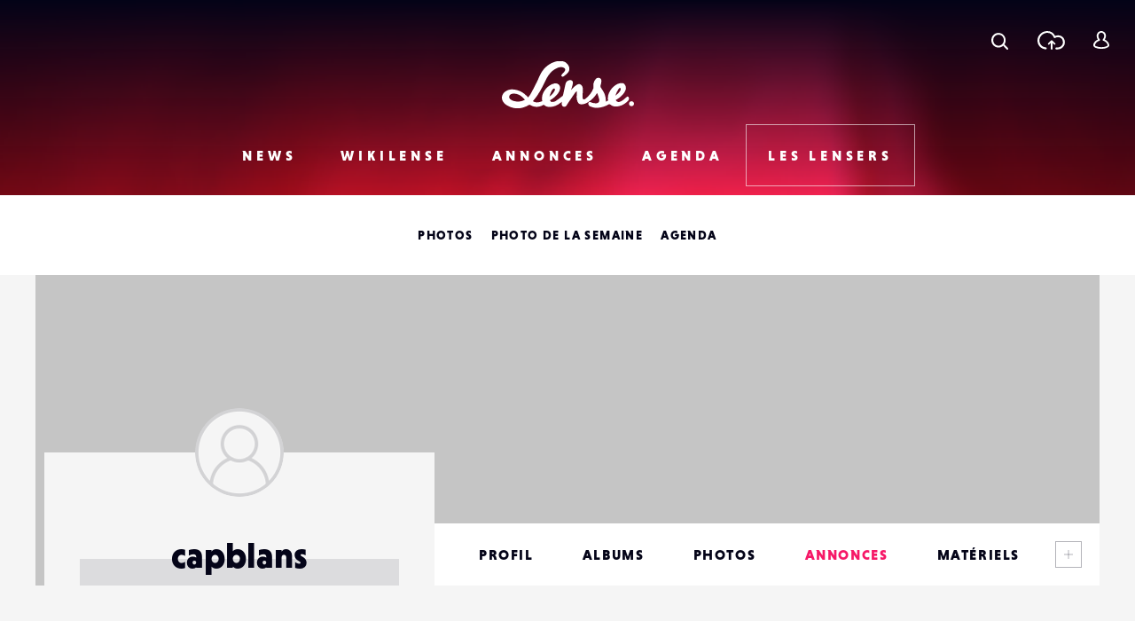

--- FILE ---
content_type: text/html; charset=utf-8
request_url: https://www.google.com/recaptcha/api2/anchor?ar=1&k=6LehnQsUAAAAABNYyfLzUnaZTlkVTuZKBmGM04B1&co=aHR0cHM6Ly93d3cubGVuc2UuZnI6NDQz&hl=en&type=image&v=PoyoqOPhxBO7pBk68S4YbpHZ&theme=light&size=normal&anchor-ms=20000&execute-ms=30000&cb=xhhhcfs7ltu5
body_size: 49450
content:
<!DOCTYPE HTML><html dir="ltr" lang="en"><head><meta http-equiv="Content-Type" content="text/html; charset=UTF-8">
<meta http-equiv="X-UA-Compatible" content="IE=edge">
<title>reCAPTCHA</title>
<style type="text/css">
/* cyrillic-ext */
@font-face {
  font-family: 'Roboto';
  font-style: normal;
  font-weight: 400;
  font-stretch: 100%;
  src: url(//fonts.gstatic.com/s/roboto/v48/KFO7CnqEu92Fr1ME7kSn66aGLdTylUAMa3GUBHMdazTgWw.woff2) format('woff2');
  unicode-range: U+0460-052F, U+1C80-1C8A, U+20B4, U+2DE0-2DFF, U+A640-A69F, U+FE2E-FE2F;
}
/* cyrillic */
@font-face {
  font-family: 'Roboto';
  font-style: normal;
  font-weight: 400;
  font-stretch: 100%;
  src: url(//fonts.gstatic.com/s/roboto/v48/KFO7CnqEu92Fr1ME7kSn66aGLdTylUAMa3iUBHMdazTgWw.woff2) format('woff2');
  unicode-range: U+0301, U+0400-045F, U+0490-0491, U+04B0-04B1, U+2116;
}
/* greek-ext */
@font-face {
  font-family: 'Roboto';
  font-style: normal;
  font-weight: 400;
  font-stretch: 100%;
  src: url(//fonts.gstatic.com/s/roboto/v48/KFO7CnqEu92Fr1ME7kSn66aGLdTylUAMa3CUBHMdazTgWw.woff2) format('woff2');
  unicode-range: U+1F00-1FFF;
}
/* greek */
@font-face {
  font-family: 'Roboto';
  font-style: normal;
  font-weight: 400;
  font-stretch: 100%;
  src: url(//fonts.gstatic.com/s/roboto/v48/KFO7CnqEu92Fr1ME7kSn66aGLdTylUAMa3-UBHMdazTgWw.woff2) format('woff2');
  unicode-range: U+0370-0377, U+037A-037F, U+0384-038A, U+038C, U+038E-03A1, U+03A3-03FF;
}
/* math */
@font-face {
  font-family: 'Roboto';
  font-style: normal;
  font-weight: 400;
  font-stretch: 100%;
  src: url(//fonts.gstatic.com/s/roboto/v48/KFO7CnqEu92Fr1ME7kSn66aGLdTylUAMawCUBHMdazTgWw.woff2) format('woff2');
  unicode-range: U+0302-0303, U+0305, U+0307-0308, U+0310, U+0312, U+0315, U+031A, U+0326-0327, U+032C, U+032F-0330, U+0332-0333, U+0338, U+033A, U+0346, U+034D, U+0391-03A1, U+03A3-03A9, U+03B1-03C9, U+03D1, U+03D5-03D6, U+03F0-03F1, U+03F4-03F5, U+2016-2017, U+2034-2038, U+203C, U+2040, U+2043, U+2047, U+2050, U+2057, U+205F, U+2070-2071, U+2074-208E, U+2090-209C, U+20D0-20DC, U+20E1, U+20E5-20EF, U+2100-2112, U+2114-2115, U+2117-2121, U+2123-214F, U+2190, U+2192, U+2194-21AE, U+21B0-21E5, U+21F1-21F2, U+21F4-2211, U+2213-2214, U+2216-22FF, U+2308-230B, U+2310, U+2319, U+231C-2321, U+2336-237A, U+237C, U+2395, U+239B-23B7, U+23D0, U+23DC-23E1, U+2474-2475, U+25AF, U+25B3, U+25B7, U+25BD, U+25C1, U+25CA, U+25CC, U+25FB, U+266D-266F, U+27C0-27FF, U+2900-2AFF, U+2B0E-2B11, U+2B30-2B4C, U+2BFE, U+3030, U+FF5B, U+FF5D, U+1D400-1D7FF, U+1EE00-1EEFF;
}
/* symbols */
@font-face {
  font-family: 'Roboto';
  font-style: normal;
  font-weight: 400;
  font-stretch: 100%;
  src: url(//fonts.gstatic.com/s/roboto/v48/KFO7CnqEu92Fr1ME7kSn66aGLdTylUAMaxKUBHMdazTgWw.woff2) format('woff2');
  unicode-range: U+0001-000C, U+000E-001F, U+007F-009F, U+20DD-20E0, U+20E2-20E4, U+2150-218F, U+2190, U+2192, U+2194-2199, U+21AF, U+21E6-21F0, U+21F3, U+2218-2219, U+2299, U+22C4-22C6, U+2300-243F, U+2440-244A, U+2460-24FF, U+25A0-27BF, U+2800-28FF, U+2921-2922, U+2981, U+29BF, U+29EB, U+2B00-2BFF, U+4DC0-4DFF, U+FFF9-FFFB, U+10140-1018E, U+10190-1019C, U+101A0, U+101D0-101FD, U+102E0-102FB, U+10E60-10E7E, U+1D2C0-1D2D3, U+1D2E0-1D37F, U+1F000-1F0FF, U+1F100-1F1AD, U+1F1E6-1F1FF, U+1F30D-1F30F, U+1F315, U+1F31C, U+1F31E, U+1F320-1F32C, U+1F336, U+1F378, U+1F37D, U+1F382, U+1F393-1F39F, U+1F3A7-1F3A8, U+1F3AC-1F3AF, U+1F3C2, U+1F3C4-1F3C6, U+1F3CA-1F3CE, U+1F3D4-1F3E0, U+1F3ED, U+1F3F1-1F3F3, U+1F3F5-1F3F7, U+1F408, U+1F415, U+1F41F, U+1F426, U+1F43F, U+1F441-1F442, U+1F444, U+1F446-1F449, U+1F44C-1F44E, U+1F453, U+1F46A, U+1F47D, U+1F4A3, U+1F4B0, U+1F4B3, U+1F4B9, U+1F4BB, U+1F4BF, U+1F4C8-1F4CB, U+1F4D6, U+1F4DA, U+1F4DF, U+1F4E3-1F4E6, U+1F4EA-1F4ED, U+1F4F7, U+1F4F9-1F4FB, U+1F4FD-1F4FE, U+1F503, U+1F507-1F50B, U+1F50D, U+1F512-1F513, U+1F53E-1F54A, U+1F54F-1F5FA, U+1F610, U+1F650-1F67F, U+1F687, U+1F68D, U+1F691, U+1F694, U+1F698, U+1F6AD, U+1F6B2, U+1F6B9-1F6BA, U+1F6BC, U+1F6C6-1F6CF, U+1F6D3-1F6D7, U+1F6E0-1F6EA, U+1F6F0-1F6F3, U+1F6F7-1F6FC, U+1F700-1F7FF, U+1F800-1F80B, U+1F810-1F847, U+1F850-1F859, U+1F860-1F887, U+1F890-1F8AD, U+1F8B0-1F8BB, U+1F8C0-1F8C1, U+1F900-1F90B, U+1F93B, U+1F946, U+1F984, U+1F996, U+1F9E9, U+1FA00-1FA6F, U+1FA70-1FA7C, U+1FA80-1FA89, U+1FA8F-1FAC6, U+1FACE-1FADC, U+1FADF-1FAE9, U+1FAF0-1FAF8, U+1FB00-1FBFF;
}
/* vietnamese */
@font-face {
  font-family: 'Roboto';
  font-style: normal;
  font-weight: 400;
  font-stretch: 100%;
  src: url(//fonts.gstatic.com/s/roboto/v48/KFO7CnqEu92Fr1ME7kSn66aGLdTylUAMa3OUBHMdazTgWw.woff2) format('woff2');
  unicode-range: U+0102-0103, U+0110-0111, U+0128-0129, U+0168-0169, U+01A0-01A1, U+01AF-01B0, U+0300-0301, U+0303-0304, U+0308-0309, U+0323, U+0329, U+1EA0-1EF9, U+20AB;
}
/* latin-ext */
@font-face {
  font-family: 'Roboto';
  font-style: normal;
  font-weight: 400;
  font-stretch: 100%;
  src: url(//fonts.gstatic.com/s/roboto/v48/KFO7CnqEu92Fr1ME7kSn66aGLdTylUAMa3KUBHMdazTgWw.woff2) format('woff2');
  unicode-range: U+0100-02BA, U+02BD-02C5, U+02C7-02CC, U+02CE-02D7, U+02DD-02FF, U+0304, U+0308, U+0329, U+1D00-1DBF, U+1E00-1E9F, U+1EF2-1EFF, U+2020, U+20A0-20AB, U+20AD-20C0, U+2113, U+2C60-2C7F, U+A720-A7FF;
}
/* latin */
@font-face {
  font-family: 'Roboto';
  font-style: normal;
  font-weight: 400;
  font-stretch: 100%;
  src: url(//fonts.gstatic.com/s/roboto/v48/KFO7CnqEu92Fr1ME7kSn66aGLdTylUAMa3yUBHMdazQ.woff2) format('woff2');
  unicode-range: U+0000-00FF, U+0131, U+0152-0153, U+02BB-02BC, U+02C6, U+02DA, U+02DC, U+0304, U+0308, U+0329, U+2000-206F, U+20AC, U+2122, U+2191, U+2193, U+2212, U+2215, U+FEFF, U+FFFD;
}
/* cyrillic-ext */
@font-face {
  font-family: 'Roboto';
  font-style: normal;
  font-weight: 500;
  font-stretch: 100%;
  src: url(//fonts.gstatic.com/s/roboto/v48/KFO7CnqEu92Fr1ME7kSn66aGLdTylUAMa3GUBHMdazTgWw.woff2) format('woff2');
  unicode-range: U+0460-052F, U+1C80-1C8A, U+20B4, U+2DE0-2DFF, U+A640-A69F, U+FE2E-FE2F;
}
/* cyrillic */
@font-face {
  font-family: 'Roboto';
  font-style: normal;
  font-weight: 500;
  font-stretch: 100%;
  src: url(//fonts.gstatic.com/s/roboto/v48/KFO7CnqEu92Fr1ME7kSn66aGLdTylUAMa3iUBHMdazTgWw.woff2) format('woff2');
  unicode-range: U+0301, U+0400-045F, U+0490-0491, U+04B0-04B1, U+2116;
}
/* greek-ext */
@font-face {
  font-family: 'Roboto';
  font-style: normal;
  font-weight: 500;
  font-stretch: 100%;
  src: url(//fonts.gstatic.com/s/roboto/v48/KFO7CnqEu92Fr1ME7kSn66aGLdTylUAMa3CUBHMdazTgWw.woff2) format('woff2');
  unicode-range: U+1F00-1FFF;
}
/* greek */
@font-face {
  font-family: 'Roboto';
  font-style: normal;
  font-weight: 500;
  font-stretch: 100%;
  src: url(//fonts.gstatic.com/s/roboto/v48/KFO7CnqEu92Fr1ME7kSn66aGLdTylUAMa3-UBHMdazTgWw.woff2) format('woff2');
  unicode-range: U+0370-0377, U+037A-037F, U+0384-038A, U+038C, U+038E-03A1, U+03A3-03FF;
}
/* math */
@font-face {
  font-family: 'Roboto';
  font-style: normal;
  font-weight: 500;
  font-stretch: 100%;
  src: url(//fonts.gstatic.com/s/roboto/v48/KFO7CnqEu92Fr1ME7kSn66aGLdTylUAMawCUBHMdazTgWw.woff2) format('woff2');
  unicode-range: U+0302-0303, U+0305, U+0307-0308, U+0310, U+0312, U+0315, U+031A, U+0326-0327, U+032C, U+032F-0330, U+0332-0333, U+0338, U+033A, U+0346, U+034D, U+0391-03A1, U+03A3-03A9, U+03B1-03C9, U+03D1, U+03D5-03D6, U+03F0-03F1, U+03F4-03F5, U+2016-2017, U+2034-2038, U+203C, U+2040, U+2043, U+2047, U+2050, U+2057, U+205F, U+2070-2071, U+2074-208E, U+2090-209C, U+20D0-20DC, U+20E1, U+20E5-20EF, U+2100-2112, U+2114-2115, U+2117-2121, U+2123-214F, U+2190, U+2192, U+2194-21AE, U+21B0-21E5, U+21F1-21F2, U+21F4-2211, U+2213-2214, U+2216-22FF, U+2308-230B, U+2310, U+2319, U+231C-2321, U+2336-237A, U+237C, U+2395, U+239B-23B7, U+23D0, U+23DC-23E1, U+2474-2475, U+25AF, U+25B3, U+25B7, U+25BD, U+25C1, U+25CA, U+25CC, U+25FB, U+266D-266F, U+27C0-27FF, U+2900-2AFF, U+2B0E-2B11, U+2B30-2B4C, U+2BFE, U+3030, U+FF5B, U+FF5D, U+1D400-1D7FF, U+1EE00-1EEFF;
}
/* symbols */
@font-face {
  font-family: 'Roboto';
  font-style: normal;
  font-weight: 500;
  font-stretch: 100%;
  src: url(//fonts.gstatic.com/s/roboto/v48/KFO7CnqEu92Fr1ME7kSn66aGLdTylUAMaxKUBHMdazTgWw.woff2) format('woff2');
  unicode-range: U+0001-000C, U+000E-001F, U+007F-009F, U+20DD-20E0, U+20E2-20E4, U+2150-218F, U+2190, U+2192, U+2194-2199, U+21AF, U+21E6-21F0, U+21F3, U+2218-2219, U+2299, U+22C4-22C6, U+2300-243F, U+2440-244A, U+2460-24FF, U+25A0-27BF, U+2800-28FF, U+2921-2922, U+2981, U+29BF, U+29EB, U+2B00-2BFF, U+4DC0-4DFF, U+FFF9-FFFB, U+10140-1018E, U+10190-1019C, U+101A0, U+101D0-101FD, U+102E0-102FB, U+10E60-10E7E, U+1D2C0-1D2D3, U+1D2E0-1D37F, U+1F000-1F0FF, U+1F100-1F1AD, U+1F1E6-1F1FF, U+1F30D-1F30F, U+1F315, U+1F31C, U+1F31E, U+1F320-1F32C, U+1F336, U+1F378, U+1F37D, U+1F382, U+1F393-1F39F, U+1F3A7-1F3A8, U+1F3AC-1F3AF, U+1F3C2, U+1F3C4-1F3C6, U+1F3CA-1F3CE, U+1F3D4-1F3E0, U+1F3ED, U+1F3F1-1F3F3, U+1F3F5-1F3F7, U+1F408, U+1F415, U+1F41F, U+1F426, U+1F43F, U+1F441-1F442, U+1F444, U+1F446-1F449, U+1F44C-1F44E, U+1F453, U+1F46A, U+1F47D, U+1F4A3, U+1F4B0, U+1F4B3, U+1F4B9, U+1F4BB, U+1F4BF, U+1F4C8-1F4CB, U+1F4D6, U+1F4DA, U+1F4DF, U+1F4E3-1F4E6, U+1F4EA-1F4ED, U+1F4F7, U+1F4F9-1F4FB, U+1F4FD-1F4FE, U+1F503, U+1F507-1F50B, U+1F50D, U+1F512-1F513, U+1F53E-1F54A, U+1F54F-1F5FA, U+1F610, U+1F650-1F67F, U+1F687, U+1F68D, U+1F691, U+1F694, U+1F698, U+1F6AD, U+1F6B2, U+1F6B9-1F6BA, U+1F6BC, U+1F6C6-1F6CF, U+1F6D3-1F6D7, U+1F6E0-1F6EA, U+1F6F0-1F6F3, U+1F6F7-1F6FC, U+1F700-1F7FF, U+1F800-1F80B, U+1F810-1F847, U+1F850-1F859, U+1F860-1F887, U+1F890-1F8AD, U+1F8B0-1F8BB, U+1F8C0-1F8C1, U+1F900-1F90B, U+1F93B, U+1F946, U+1F984, U+1F996, U+1F9E9, U+1FA00-1FA6F, U+1FA70-1FA7C, U+1FA80-1FA89, U+1FA8F-1FAC6, U+1FACE-1FADC, U+1FADF-1FAE9, U+1FAF0-1FAF8, U+1FB00-1FBFF;
}
/* vietnamese */
@font-face {
  font-family: 'Roboto';
  font-style: normal;
  font-weight: 500;
  font-stretch: 100%;
  src: url(//fonts.gstatic.com/s/roboto/v48/KFO7CnqEu92Fr1ME7kSn66aGLdTylUAMa3OUBHMdazTgWw.woff2) format('woff2');
  unicode-range: U+0102-0103, U+0110-0111, U+0128-0129, U+0168-0169, U+01A0-01A1, U+01AF-01B0, U+0300-0301, U+0303-0304, U+0308-0309, U+0323, U+0329, U+1EA0-1EF9, U+20AB;
}
/* latin-ext */
@font-face {
  font-family: 'Roboto';
  font-style: normal;
  font-weight: 500;
  font-stretch: 100%;
  src: url(//fonts.gstatic.com/s/roboto/v48/KFO7CnqEu92Fr1ME7kSn66aGLdTylUAMa3KUBHMdazTgWw.woff2) format('woff2');
  unicode-range: U+0100-02BA, U+02BD-02C5, U+02C7-02CC, U+02CE-02D7, U+02DD-02FF, U+0304, U+0308, U+0329, U+1D00-1DBF, U+1E00-1E9F, U+1EF2-1EFF, U+2020, U+20A0-20AB, U+20AD-20C0, U+2113, U+2C60-2C7F, U+A720-A7FF;
}
/* latin */
@font-face {
  font-family: 'Roboto';
  font-style: normal;
  font-weight: 500;
  font-stretch: 100%;
  src: url(//fonts.gstatic.com/s/roboto/v48/KFO7CnqEu92Fr1ME7kSn66aGLdTylUAMa3yUBHMdazQ.woff2) format('woff2');
  unicode-range: U+0000-00FF, U+0131, U+0152-0153, U+02BB-02BC, U+02C6, U+02DA, U+02DC, U+0304, U+0308, U+0329, U+2000-206F, U+20AC, U+2122, U+2191, U+2193, U+2212, U+2215, U+FEFF, U+FFFD;
}
/* cyrillic-ext */
@font-face {
  font-family: 'Roboto';
  font-style: normal;
  font-weight: 900;
  font-stretch: 100%;
  src: url(//fonts.gstatic.com/s/roboto/v48/KFO7CnqEu92Fr1ME7kSn66aGLdTylUAMa3GUBHMdazTgWw.woff2) format('woff2');
  unicode-range: U+0460-052F, U+1C80-1C8A, U+20B4, U+2DE0-2DFF, U+A640-A69F, U+FE2E-FE2F;
}
/* cyrillic */
@font-face {
  font-family: 'Roboto';
  font-style: normal;
  font-weight: 900;
  font-stretch: 100%;
  src: url(//fonts.gstatic.com/s/roboto/v48/KFO7CnqEu92Fr1ME7kSn66aGLdTylUAMa3iUBHMdazTgWw.woff2) format('woff2');
  unicode-range: U+0301, U+0400-045F, U+0490-0491, U+04B0-04B1, U+2116;
}
/* greek-ext */
@font-face {
  font-family: 'Roboto';
  font-style: normal;
  font-weight: 900;
  font-stretch: 100%;
  src: url(//fonts.gstatic.com/s/roboto/v48/KFO7CnqEu92Fr1ME7kSn66aGLdTylUAMa3CUBHMdazTgWw.woff2) format('woff2');
  unicode-range: U+1F00-1FFF;
}
/* greek */
@font-face {
  font-family: 'Roboto';
  font-style: normal;
  font-weight: 900;
  font-stretch: 100%;
  src: url(//fonts.gstatic.com/s/roboto/v48/KFO7CnqEu92Fr1ME7kSn66aGLdTylUAMa3-UBHMdazTgWw.woff2) format('woff2');
  unicode-range: U+0370-0377, U+037A-037F, U+0384-038A, U+038C, U+038E-03A1, U+03A3-03FF;
}
/* math */
@font-face {
  font-family: 'Roboto';
  font-style: normal;
  font-weight: 900;
  font-stretch: 100%;
  src: url(//fonts.gstatic.com/s/roboto/v48/KFO7CnqEu92Fr1ME7kSn66aGLdTylUAMawCUBHMdazTgWw.woff2) format('woff2');
  unicode-range: U+0302-0303, U+0305, U+0307-0308, U+0310, U+0312, U+0315, U+031A, U+0326-0327, U+032C, U+032F-0330, U+0332-0333, U+0338, U+033A, U+0346, U+034D, U+0391-03A1, U+03A3-03A9, U+03B1-03C9, U+03D1, U+03D5-03D6, U+03F0-03F1, U+03F4-03F5, U+2016-2017, U+2034-2038, U+203C, U+2040, U+2043, U+2047, U+2050, U+2057, U+205F, U+2070-2071, U+2074-208E, U+2090-209C, U+20D0-20DC, U+20E1, U+20E5-20EF, U+2100-2112, U+2114-2115, U+2117-2121, U+2123-214F, U+2190, U+2192, U+2194-21AE, U+21B0-21E5, U+21F1-21F2, U+21F4-2211, U+2213-2214, U+2216-22FF, U+2308-230B, U+2310, U+2319, U+231C-2321, U+2336-237A, U+237C, U+2395, U+239B-23B7, U+23D0, U+23DC-23E1, U+2474-2475, U+25AF, U+25B3, U+25B7, U+25BD, U+25C1, U+25CA, U+25CC, U+25FB, U+266D-266F, U+27C0-27FF, U+2900-2AFF, U+2B0E-2B11, U+2B30-2B4C, U+2BFE, U+3030, U+FF5B, U+FF5D, U+1D400-1D7FF, U+1EE00-1EEFF;
}
/* symbols */
@font-face {
  font-family: 'Roboto';
  font-style: normal;
  font-weight: 900;
  font-stretch: 100%;
  src: url(//fonts.gstatic.com/s/roboto/v48/KFO7CnqEu92Fr1ME7kSn66aGLdTylUAMaxKUBHMdazTgWw.woff2) format('woff2');
  unicode-range: U+0001-000C, U+000E-001F, U+007F-009F, U+20DD-20E0, U+20E2-20E4, U+2150-218F, U+2190, U+2192, U+2194-2199, U+21AF, U+21E6-21F0, U+21F3, U+2218-2219, U+2299, U+22C4-22C6, U+2300-243F, U+2440-244A, U+2460-24FF, U+25A0-27BF, U+2800-28FF, U+2921-2922, U+2981, U+29BF, U+29EB, U+2B00-2BFF, U+4DC0-4DFF, U+FFF9-FFFB, U+10140-1018E, U+10190-1019C, U+101A0, U+101D0-101FD, U+102E0-102FB, U+10E60-10E7E, U+1D2C0-1D2D3, U+1D2E0-1D37F, U+1F000-1F0FF, U+1F100-1F1AD, U+1F1E6-1F1FF, U+1F30D-1F30F, U+1F315, U+1F31C, U+1F31E, U+1F320-1F32C, U+1F336, U+1F378, U+1F37D, U+1F382, U+1F393-1F39F, U+1F3A7-1F3A8, U+1F3AC-1F3AF, U+1F3C2, U+1F3C4-1F3C6, U+1F3CA-1F3CE, U+1F3D4-1F3E0, U+1F3ED, U+1F3F1-1F3F3, U+1F3F5-1F3F7, U+1F408, U+1F415, U+1F41F, U+1F426, U+1F43F, U+1F441-1F442, U+1F444, U+1F446-1F449, U+1F44C-1F44E, U+1F453, U+1F46A, U+1F47D, U+1F4A3, U+1F4B0, U+1F4B3, U+1F4B9, U+1F4BB, U+1F4BF, U+1F4C8-1F4CB, U+1F4D6, U+1F4DA, U+1F4DF, U+1F4E3-1F4E6, U+1F4EA-1F4ED, U+1F4F7, U+1F4F9-1F4FB, U+1F4FD-1F4FE, U+1F503, U+1F507-1F50B, U+1F50D, U+1F512-1F513, U+1F53E-1F54A, U+1F54F-1F5FA, U+1F610, U+1F650-1F67F, U+1F687, U+1F68D, U+1F691, U+1F694, U+1F698, U+1F6AD, U+1F6B2, U+1F6B9-1F6BA, U+1F6BC, U+1F6C6-1F6CF, U+1F6D3-1F6D7, U+1F6E0-1F6EA, U+1F6F0-1F6F3, U+1F6F7-1F6FC, U+1F700-1F7FF, U+1F800-1F80B, U+1F810-1F847, U+1F850-1F859, U+1F860-1F887, U+1F890-1F8AD, U+1F8B0-1F8BB, U+1F8C0-1F8C1, U+1F900-1F90B, U+1F93B, U+1F946, U+1F984, U+1F996, U+1F9E9, U+1FA00-1FA6F, U+1FA70-1FA7C, U+1FA80-1FA89, U+1FA8F-1FAC6, U+1FACE-1FADC, U+1FADF-1FAE9, U+1FAF0-1FAF8, U+1FB00-1FBFF;
}
/* vietnamese */
@font-face {
  font-family: 'Roboto';
  font-style: normal;
  font-weight: 900;
  font-stretch: 100%;
  src: url(//fonts.gstatic.com/s/roboto/v48/KFO7CnqEu92Fr1ME7kSn66aGLdTylUAMa3OUBHMdazTgWw.woff2) format('woff2');
  unicode-range: U+0102-0103, U+0110-0111, U+0128-0129, U+0168-0169, U+01A0-01A1, U+01AF-01B0, U+0300-0301, U+0303-0304, U+0308-0309, U+0323, U+0329, U+1EA0-1EF9, U+20AB;
}
/* latin-ext */
@font-face {
  font-family: 'Roboto';
  font-style: normal;
  font-weight: 900;
  font-stretch: 100%;
  src: url(//fonts.gstatic.com/s/roboto/v48/KFO7CnqEu92Fr1ME7kSn66aGLdTylUAMa3KUBHMdazTgWw.woff2) format('woff2');
  unicode-range: U+0100-02BA, U+02BD-02C5, U+02C7-02CC, U+02CE-02D7, U+02DD-02FF, U+0304, U+0308, U+0329, U+1D00-1DBF, U+1E00-1E9F, U+1EF2-1EFF, U+2020, U+20A0-20AB, U+20AD-20C0, U+2113, U+2C60-2C7F, U+A720-A7FF;
}
/* latin */
@font-face {
  font-family: 'Roboto';
  font-style: normal;
  font-weight: 900;
  font-stretch: 100%;
  src: url(//fonts.gstatic.com/s/roboto/v48/KFO7CnqEu92Fr1ME7kSn66aGLdTylUAMa3yUBHMdazQ.woff2) format('woff2');
  unicode-range: U+0000-00FF, U+0131, U+0152-0153, U+02BB-02BC, U+02C6, U+02DA, U+02DC, U+0304, U+0308, U+0329, U+2000-206F, U+20AC, U+2122, U+2191, U+2193, U+2212, U+2215, U+FEFF, U+FFFD;
}

</style>
<link rel="stylesheet" type="text/css" href="https://www.gstatic.com/recaptcha/releases/PoyoqOPhxBO7pBk68S4YbpHZ/styles__ltr.css">
<script nonce="PzcdkrIQEzJ4ih_j8R3tAw" type="text/javascript">window['__recaptcha_api'] = 'https://www.google.com/recaptcha/api2/';</script>
<script type="text/javascript" src="https://www.gstatic.com/recaptcha/releases/PoyoqOPhxBO7pBk68S4YbpHZ/recaptcha__en.js" nonce="PzcdkrIQEzJ4ih_j8R3tAw">
      
    </script></head>
<body><div id="rc-anchor-alert" class="rc-anchor-alert"></div>
<input type="hidden" id="recaptcha-token" value="[base64]">
<script type="text/javascript" nonce="PzcdkrIQEzJ4ih_j8R3tAw">
      recaptcha.anchor.Main.init("[\x22ainput\x22,[\x22bgdata\x22,\x22\x22,\[base64]/[base64]/[base64]/[base64]/cjw8ejpyPj4+eil9Y2F0Y2gobCl7dGhyb3cgbDt9fSxIPWZ1bmN0aW9uKHcsdCx6KXtpZih3PT0xOTR8fHc9PTIwOCl0LnZbd10/dC52W3ddLmNvbmNhdCh6KTp0LnZbd109b2Yoeix0KTtlbHNle2lmKHQuYkImJnchPTMxNylyZXR1cm47dz09NjZ8fHc9PTEyMnx8dz09NDcwfHx3PT00NHx8dz09NDE2fHx3PT0zOTd8fHc9PTQyMXx8dz09Njh8fHc9PTcwfHx3PT0xODQ/[base64]/[base64]/[base64]/bmV3IGRbVl0oSlswXSk6cD09Mj9uZXcgZFtWXShKWzBdLEpbMV0pOnA9PTM/bmV3IGRbVl0oSlswXSxKWzFdLEpbMl0pOnA9PTQ/[base64]/[base64]/[base64]/[base64]\x22,\[base64]\x22,\x22w47CgipHEsK9aMOPG0TDssKsX3JkwogjfsOpD2LDgGV6wrUtwrQ5woVyWgzCiibCk3/[base64]/[base64]/DoDjDnF7DuiQgwqTDkEfDg38GA8O7HsKWwoXDpS3DjSjDncKPwp0PwptfDsOow4IWw4szesKawqweEMO2c2R9E8OeAcO7WQx7w4UZwpvCmcOywrRbwrTCujvDkSpSYSjCmyHDkMKaw7tiwovDojjCtj0Nwo3CpcKNw5LCpxIdwrTDtGbCncKwUsK2w7nDocKhwr/[base64]/w7lRw7oBwrZ/w7BzBWdfw4oIIzMRdQnCg1www7PCjsKxw4jCjcKeUsODLcOGwrYLwrBVQ1zCv2k+GkwtwrDDpyMXw6rDvcKiw6EtXGVqwqjCgcKEekfCs8KoVsKSBBzDgFFLOy7Di8OfekJxYsOiIWjDm8KdHMK7TTvCo0M8w6/Dq8OdTsOTwprDgiLCo8KqdxnCllIIwr1hwr9wwrNuIsOnLWQlaCQRwoUKAiXDtcKaR8KewrvChMOxwqBgLRvDoxfDinFAUDPDpsO7MMKCwocXVMOvKsKFacK3wrUlex8LaB/[base64]/CnwIiwr1KfDLChsKyLSpsSX87O8ObFsOKH3dbIsKww7TDojZ+wqgEDXrDiS5+w4rCsinDm8KdcChZwqvDhFt4wrXDuR1reCTDnwjCukLChcOOwqjDlMKJXH3DijLDjcOFAj1Sw5XCnlFhwo0yVMKaGMOsWDhrwoBfWsKhF3YzwoQ/wp/DpcKAA8O6U1nCuizCuXbDqUzDtcOfw7bDrcO1woViXcO7KDJ7SG4JOinCikfCmw3CqULCkVRUGMKlFsK6w7fCpzfDrSHDksKNHw3ClcKsIsODwozDvcK9VcK5TcKmw54CAmIsw6/[base64]/F8Oaw7DCpj4Twok+E1XDhy3DscO2w7AzFcOqZcOkwoc0SADDmsKPwqnDqMK9w4vCk8KKUmLCmsKUHcKGw6kUVEhrHybCtMKQw6TDjsKNwrTDnxVaJEV7biTCuMOEasOGWsKCw77DvcOlwodkXsOnRsKuw6HDhcONwqPCvyo/[base64]/[base64]/ZMKGLMKOwpzCs8ONwo8+wqIBThfCh8OIPxspwr3DrMOWUyolYMK1DnfCuyoLwrYkH8Ocw7U9wrxoIXxWAAQgw4gLMsK1w5TDujw3XADChsKCbBXCvsOMw7VRIjJFQlbCiUbCu8KXw4/Dr8KrAsOdw64jw4rCvsKlK8OzWsOMDx52w6kIccOcwqA0wpjDlHfDosOYMcKJwoXDgGDDnG/DvcKaXCcWw6EifHnCh0zDmUPCocK+Cndewp3Dk2XCi8O1w4HDusK8Kx0ve8KZwpfCgQHDisKxKCN2w7MawqXDtUzDtiBPMMOnw7nChMOKEmbChsKwbDTDocONaizDucKaGnXDhHptEsKORcOAwqzDksKCwprClkTDl8KewohsVcOjwqpZwp/CkT/CnxXDg8OAQBDDox3ChsOyc27CscObwqrCv0FrfcOvZg3ClcK/[base64]/[base64]/DuMKZM8Oww6J1w6vDiCrCiBldYT/Cj8Kqw4tOV2TCiE7Do8KcUEfDnw8QDBDDsS/DmsONw4djfS4BLMOaw4DCv1JdwqLDlMKnw78HwqFYw6wOwpASCcKFwpPCusOkw7cROCFBc8KqWkjCjcKUDMKSwr0Sw6gUw4VyV04AwrDDs8KXw7nCsHFzwodswrEmw691wr/Dr1jCjFbCrsOVUA7DmMOtYXLCtcO1AGXDtsOvbFRcQFphwpjDv0ocwqh2w480w4lcw71mam3CqGQXD8Otw6HCr8ODQsKZV0HCowJuw4oewoXDt8OuKUcAwo/ChMKQYjDDvcK5wrXCs0jDrcOWwq8ICMKHwpVcfDjDv8KuwprDlR3ClwfDu8OzKH3CrcOfdXjDj8Khw60ewobCjW9Yw6PCsQXDg2zDgMKPw6TClFw+w5nDjcKmwoXDpGrCssK1w6vDrsOtV8KrYFAzCcKYdmoHbQExwp4iwp/DtkHDgHrDtsOyPTzDiyzCiMOaMMKrwprCgsOUw6hRw7LCvVTDt3k5fjovw4HDr0PDr8O/w5DDrcOVesK0wqQgHCARw4ZsJxhqHjQKOsOoJk7DosKpMFMEwpIMwojDs8KTDcOhMSDCrGhWw60ndnbCq0AfHMO6wqLDiHXCvlx1VsOfahR8wpXCnD8gwp0kEcKCwoTCr8K3PcO3w6PDhFTDkzUDwrtNwpjCl8O+wpE7QcKxw7DDnsOUw79pJMOxd8OmKl/CpxLCr8KGwqNQZ8OPFcKZw48uN8Kkw4zCiVUMw77DjwfDqxgdLA1+wrwJPcKQw5HDrA3Dl8KMw4zDsAQAIMO/WsK/MFLDoTrDviRrLB3Ds2hjCMOBBSHDpMOiwrcPJmzDlTnDjwbChMKvQ8KCYsOWwpvDs8Ofwo4TI3xPwqDCscOACMO7Fxchw44/w4DDjQYkwrXChcOVwoLClcO3w6M6UlwtP8OzQsO2w7jCvsKRBzjDpcKRw6YjU8KHwrN1wqs4w4/Ci8KTMMKQBV1waMKEQjbCvMKWJEBRwo4fw7tIQsKLHMKSPkoXwqQSwqbDjsK8WCnCh8Kqw6HCtywWR8OgPUsRA8OGNmDCj8O/WsKCT8KaEn7DnAHChcK4XXA/bCR1wrAWdjc5w77CoB7CoQbDiBPDgzhgEsOaOHcnw4RowqTDi8KLw6DCnsKfSAxVw5/DmA56w4kEaBZcShbCiR7DkFDCncOUwqMaw7XDhMO7w5YYHA1gDMOOw4nCvhDDjnfCu8OfGcKGwrbCinjDpsKCJsKIwp81HAE8bsO7w69OCQLDrMOEIsKOw57DokQiQwbCgBktwq5uw6PDrC7CoRwcw6PDs8K9w5NdwpLDrnUXCMOeWWc5wrdXEcKifg/CksKqQRLDimsbwo9CaMKaPsOSw6lJWsKkWgrDqVpNwrgjwr9aVz5AcMKUaMKSwrVHZsKab8OOSncpwqLDsTbDrcKRw41XAmZcXwE7wrrDiMObw6rChcO2dnzDpHNFdsKOw5AhfcOGw6PCixsxw6bCmsKgB2RzwowfEcOULMKYwpR2AELDqUxpR8OYBALCqcK/[base64]/[base64]/CvcKHwrBhGsKVw4DCuE05GMKNw6wbU3ZpcsOYwopXBhFrwow9wpxrwpjDksKvwpZLw69awo3CuDRQDcOmw4HCscOWw5rClRrDgsKpJ256woQ7bsObw6R/LWzCnWPCmFclwpnDtTnDoXzCpsKBTsO0wrJAw6jCownCp3/Dj8O/[base64]/CtcKrFErCpx1wwrLDisKWwo7CnMKVwqMlwoAfwr7CgMKRw7PCi8KqWcO2bjPCjMKSNcK8en3DtcKGSFDCmsONbXrCvsKIPcO9asO3w48hwrAww6BbwpHDqR/[base64]/wrl2w4HDjsOpNk8iw77DjwogPcK+w4rCuMOaPcKlwq8rI8O2PcKuZkNEw4gKLMOcw4DDlyPDv8OMThQjaiA1w5fChVR5wp/DsQRGe8OnwrY6UcKWw6HDpnfCiMOvwrPDsQ98AjTCtMK3C0HClnN/EWTDmsOkw5XCnMOgwo/DuW7Cl8OFFELCjMK3wpRJw6PDqFM0w51fPMO4eMKHw6zCvcKpI1g4w5fCnRhPazBTOMK8w4tNbsOowpTCvEnDjTtoc8OCOiLCvsORwr7DssK2w6PDjR5aZyAMW2FbScKiwrJ3TWfDqsKyKMKrRjzCqT7CvgLCicOSw6zCgg/DssKVwpfCsMOmDMOnOsOxcm3CkWB5Q8Kgw5PCjMKCw47DnsKLw5NYwo9ewofDg8KQRsK0wq3DgEXCnsK2JHbDv8Knw6EFfD7Dv8KXMMO1EsOEw4TCoMKlQCPCoFbCiMK5w7wNwq9Cw5VUfU8lBRVcwpnCiQLDmiFjUhJrw5MhXRQ/OcOBHGYTw4YAETwowpArU8KxU8KcYhXDjG/ChMKFw4bCqmLDpMOVYBI4JzrCmsK9w7vCscKtX8OOfMOUw4DCqBjDl8KGBBbCrcK6DMKuwr/Ch8KDajrCthPCoVHDqMOUfsOkSMOcBsOswqshSMOiwofCgcKsUwvCgnMpwo/Digx8wpxyw43CvsKVw6woNsO7wp/DgXzDr27Dg8ORHUtlYsOTw7fDncKjOmlkw6fCi8KewrtnLsOww7XDtWtSw6/[base64]/[base64]/CtkLDscKYw6rCj8KqwrM+w5vDmibCpwbDoz7CrMOJw7TDjMOywqM2w40jJmdwb1Zhw5XDiVnCoC/CsT3DusKvCi5vTFg0wrYZwpcJS8Kkw7UjPSXCpMOiw4HDt8KZMsO+MsKjwrLCjMKQwqjCkALCg8OKwo3Dp8K8KzVrw5TDt8ObwpnDsBIiw4/DpcKTw7jCjgNTwr5BCMOtDCXCqsKqwoI6f8O2fmvDrkonPXxTO8KSwp5lcBXDmWPDgD0xIQliTDTDgsKzwqPCv3bCkDwtaAlgwqMmNHUywrfDgMORwqRGw5Rww7rDjcOnwpomw5k/wo3DjhbClBPCgcKZwqLDgBTCuF/DtcKEwrMswptHwrFVGMOnwp3DiAElXcKgw6wHc8OHFsOUdsKtbjcsOcKLEsOSSg0kTnxOw4Jkw7bDqF0RUMKIM2kiwqV4GF/CphfDt8OEwqUiwqfCksKzwoHDuVnDoUQ/wpomYcOww4RAw7nDhsOYNsKKw6LCti8mw6gyGsKpw6hkRHgOwqjDhsKtDMOlw7w0QS7Cu8OdbsOxw7TChMOkwrFRFsOHwqHClMO7b8KmeijDqsOtwoPDvz7DnzrCv8KnwoXClsOZRcOXw4jCqsKML3fDsjrDpxXDpsKswqRLwp/Djiwtw5NJwpdRIMKawo7CgBHDucObYsKlaQ9yTcONAlDCrcOmKxdRJ8KnAsKxw6BswrHCs0lSIsKJwrppUR7DssK9w5bDqcK+wrRSw4XCs2IWbsKZw5NsfR/CsMKqesKOwqHDkMOnYcOFTcK1wqtsY1IuwrHDgiwLbMOBwqXCsj0wJ8Kvw7ZKw5QBDBhMwrduEioIw6dBwoMkdj40wonDhMOcwoYSwqhHJSnDmMOtESXDm8OULMO8wrjDvB4XGcKOwoddwo02w6xpwosjNhLDoG3DjcKrecOdw4IXbsKxwq/CiMODwpEqwrlQfz8Wwr3DusOTLgZpaSXCvMOgw6Ybw4oXWn4cw5PChsOSwq/[base64]/CkcO3w5sWwozCqsKrw5PDpwVgw7/CvwbCm8KNMkfCgCfDhRTClmVGEcKRY1XDvxhLw4Ftw7FmwoXDslc+woJFw7XDm8KNw51NwqbDqsKzTWlUPMOsXcOBHMOfwqHCjgnCsSTCuHwjwq/[base64]/Ehw9w7gLwo4lFCd8HMKbwphjwoFuHEtAVgtWKDvDrsOdbnwlwonCgsKXMcKoUVLCmS/CjRRFcSfDp8KEecKUXsOEwrrDvkDDlTN3w7PDsW/CkcO7wrIcecOXw7AcwoE/w6LDtcO5w7bCkMKyE8K+blctQcOSfD5UOsKJw77ChG/CnsKRwrDDicOkNTnCtjIpXsO5KSjCmMOmYsO0diDCmMOwB8KFNMKqwqDCvxwLw7howoDDmMOCw49AegTChsO5wqwrFg1Lw5plTsOpAg/[base64]/[base64]/DjMOnw5HDr8OwDhsfwqhSwrgBGiBnw6NaAcOAPcORwp9/wrtDwr/ClsKqwq8ECMONwr3DtMK3MkfDr8KdXy5ow7BOOl3CvcO6EsK7wobDtcK5w7jDhjgtwoHCl8KkwrMZw4DCgDjCicOkw4XCn8K7wotLAB/[base64]/w7clKmoXwq/ClH3DrsKoH8K9ajcRRsOZwp3CpyTCjMOZf8KbwozDp2LDmnV/[base64]/wprCgsK5KcK0MR3CugVOf1DCsMKlLzTDn2bCoMKXwo/[base64]/[base64]/DlQHCshnCrsOWZ8OcD8Ktw5pEwq3CkDxnXFhXw6chwrhzOy1Uf0Ffw6Yiw6J0w7HDn0cEJ1bCm8Otw4dLw5Bbw4zCoMKywpvDosK+UcOdWD5wwr58woEmw7Mmw5gcwqPDuQLCphPCu8O2w7ZfGmdSwoPCicKVXsOkUX8Wwr0+AwQEa8OvYBU/YsOMBsOAw4nDj8KVcnPCicK5bQ1YTVp8w7bCqhrDpHbDhw0GR8KuaCnCsGZJR8K/R8OyBcO7wr7DmcKdIksKw6TClcKWw5wNQUxIXWHCjTdkw7/CscKkfGTCrllqFVDDnXPDn8KPERF7EXDDq0daw54vwqrCo8OzwrzDl3vDh8KYIsO1w5TCix0twp/CknTCo3QgTlvDlVlswrBHEMKqw7pqw4hUwo4Pw6Jgw65kGMKDw5g0w5vCpDMhFTnDisKbYsOiL8Ojw7EAf8OTTi/CvXkQwrTCnBfDjVwnwo8Iw6MtIF0zESDDujrDosOwO8OZZTXDjsK0w6xrKhZYwqDCusKifQTDqwFyw5rDn8KCw5HCpsOqQcKrU395WSRywr4lw6VPw6B3wpLCr0DDsXnCoRR/w6/Dp00qw65vbV5/w5/CiRbDkMKhED1pfhXDlzLCqsO3L3bCgcKiw5FUIkEYwrY4CMO1NMKMw5ALwqwWF8OPScKnw4ptwqPCgmHCvMKMwrBwQMKdw7h1cE/CvmNbK8OwVcODB8OeW8KpVGvDtS7DtFrDlGjDszHDhMOww61Nwr9zw5LChsKbw77DkHJlw7k1A8KNw5/[base64]/[base64]/DrndhV2HCjnlvwrHCi1PCkcK9w4bCihs+w63CgSgtwq/CmcK+wpzDhMKgG1HCvsKVbxw4wocxw7B6wqXDj2DCtSHDnGR7WMK4wopTUsKVwo4EC0TDvsOgGShBMMKhw7zDqlLCtAQdICx2w63CvsOzOMKdw51pwokHwr0Ew6R7dsKJw4bDjsOafQzDl8OnwqHCusOpIV3CqcKpw7/Cu0DDl2LDosO/GhkkRsOLwpptw7zDl3DCj8OtNsK1cD7DukHDjsK0DcKcJFIHw5ATasOSwr0AC8OzNxYvwpnCtcOgwrpBwopicXzDjlM7wpjDvcKYwqDDiMK+wq9TFhzCtMKCDHMKwovDhsK9Bi00DsOHwp/DnU7DjMOHXHUHwrbCpMKCOMOrfk3CgsOdw5HDhcK+w6jDhj58w7xjfxdSw7Z9U1EsHn7DisOtJ0jChnLCqA3DpcO+AEHCu8KhMzbClC/CvH5FAcOOwpzCsD7Ds21iQmrDsHnCq8KZwrw5WXkGd8OHaMKKwozCmMKUDCTDvzfCncOBDMOYwq3DssKYX2vDmSPDjg9tw7/CuMOzFMKuJzR9X2fCnsK4HMO+MsKYJVvChMK7EcOibh/DtwHDqcOBOMKQwqhtwpHCu8Otw7DDoDArI3vDkVctw7fClsKOb8KewprDpkvCiMObwrbCkMK8J13DksOTDEdgw45zGiHCn8KSw5zDg8OtG2VJw7wZw5/Du3VwwodtbB/Dk3hEwpvDm0vDrxzDtMKmYzDDs8OZwr/[base64]/[base64]/CmcONT8K3PsORUMOWw7zCkivCrMKzw5HCj29kDm0Mw5NkaTfDlcKtBHZ0OCFHw6p8w6/CkcOlcG3CnMO2CVXDpcOdw4bCpFXCs8OpR8KIbMK4woVkwqYLw5PDmgvCvFnCq8KpwqghfXwqBMKIwoHCgmHDk8K2ChbDsngWwrrCncODwq9BwofDtcKQwrHDpU/[base64]/CkRPDr0QURcOCwrLClyjDhTwcwo/DjsOiwqjCkMKDKlbCv8KtwqA8w7rCkcOLw5fCrXrCjcKqwqrDtUHCsMKlw7bCoFfDusKZMQrCssOOw5LCtyDDkVbCqEJ8wrRwNsKKLcOIwpPCgkTCqMOXw5kLYcKiwrvDqsOPFl9ow5nDhFvCpcO1wqF3wqtHPMK5L8KuLsKMZykxw5Z/[base64]/CpsOww4bCn1bCrMKmNcOGw5jCgmFKFWjDqnMOwqvCr8KiecOMFsKnDsKJwr3DsT/CtcKDwpzCj8KPLDBjw4/CjcOEworCkx82VcOuw6zCjAxewrnDhcK7w4fDosOhworDgMONQ8KBwqbDlmzDsW/[base64]/CjMOgSihRwrg1w6ECwpXDmMObDSofwow8wqpgXMKqQsOPfcOhelRLS8OqEQ/[base64]/DjMKLw73DicKxGcOXW8O5w4TDijjDkjZ5LgzDq8O6K8OxwqvCqmLDpsK/[base64]/DmQ/[base64]/DgmvCjSrCmsOuw4zDqhfCsT3Cj8O5wqYiw4Fpwrs/wpfCh8KgwqjCvTtbw75FQXPDnsO2wqFqQ3UvUU1cZ0nDkcKLVRM+BCVPecOGbsOcEMKucB/CtcOrPgLDiMKDB8KDw5zDtjpJFSMwwo0LY8OZwpjCpj1+DMKOegzDjsOPw6dxwqs4DMO7NBbDpzTCowwIw4cLw7rDpcKQw4vCuDg9EEF8fMOTA8OHD8Kzw6fDvQlLwq/DgsObLjB5XcOQRsOgwrLDusOlFDvDhcKdwp4Qw4YtSQzDr8KUfyPDu3dow67DgMKzf8KFw4vChmkyw7fDo8K8PMOpAsOHwoApBHvCv0MqZWhiwpnCrww1IMOaw6LChznDgsO3w7EwHS3Cjn7Co8OXwoFpKnAywo1uYV/CjinCnMObQh1DwoLDjBYDV04lLUIhXQHDqzlrwoUUw7ZlDcOCw5EyXMKBQ8KLwqZOw7wNQSVIw6LCoUZFw4dVOMOEw5cWw4PDghTClzcHPcOSw4xLwpphRsKkw6XDswzDgy3DncKDwrzDq3hqUi1FwqnDrwI+w4/CmFPCpnbCkGsNwodEZ8Kuw5oiwpF0w60lOsKFw6PCgcK4w6premTDrMOUDy0qAcKkTcO6FFzCtcO1BsOXEANwYsKLamrChsODw6XDk8OzJB7DlMO7wpDCgMKHPFUZw6nCo1fCsXYrwoUDXMKuw6sTwpYkeMKYwqnCtgbCiQQJwqDCg8KXQR/Dl8OvwpYoIMK6MgXDpXTDu8OWw53DkBnClMKwYVfDnDLDo05nbsOXwr4Sw6Awwq0+w5puw6sTXVQ3C0ASKMKUw4zCiMKbRXjChnDCo8OYw5dYwq/CqcKOOi/CpEBUYcOpHsOcCw/CrQwVEsOVPBrCg0HDh0IkwrE5XGjDnnBDw4gMGQLDkG3CtsKgYgnCo1rDnlfCmsOmCUJVFlc1wrUVw5A1wrRlMQ1dw4LCkcK2w7vDkDUUwqImwpDDkMOow6Ecw53DlsOhJXsAwqhhZCpswoTChGx/S8OywrLCqAhPbn/CtE50w4TCuUx5wqvCoMOXfCBNHQjDkB/Dgg8LSwFYw4NYwqN5CMKBw4zDksKeAmRdwrZaBAfCt8OLwrIwwrpIwq/Cr0vCgcKRNx/CrzFSVMOhYQXDpnMdasKqw7RrKU5fW8Oyw5BxIMKFIsOOHmJvVlDCr8OzQsOCalvCs8OzNw3CvibClTcfw6XDtF0ofMOPwonDoyFcBmwVwqrDtsOOTVY5I8ORTcKbw6LDsS/CoMOqDMOXw4N/w7PDtMKFw5nDj0TCm3vDvMObwpvChkjCvlrCu8Kkw5sbw4tCwrRAdwAnw6vDtcOow4xwwp7Dl8KReMONw4sRJcOKw4VUHXLCtSBZw5l1wokowooBwpvDoMOZGVzCp0XCvwnCjRPDs8KdwqrCt8OyWcOxf8O2O3Vrw70xw4DCjU/[base64]/Y8KcRi1BwrjDtwthAS/DgnBKB8O9PQxMw5LCtMKLO0HDtcKyAcOdw4nClsOOF8Otwok/w5PDl8KQDMOUw7DCmsODH8KMH0/DjTTCtzpjXsK9w5nCvsOjw7EJwoEtEcKewothMgXChxtEGsKMGsKxck4hw7hMcsOUcMKFw5LCjcKowpFWQh3CusKswqrDhjTCuhDCrcOrF8Kjwo/Di3/DrnjDr3XCul0/wqwnc8O4w7zCjsOrw4c6wprDk8Ogcwd8w41bSsOMTE5YwoE/w4fDuFVQbUzCljfChMKzw6NNfcOvwpgHwqEywp3DncOecXFCw6jCrSgXLsKIPcKMbcKuwpfCu0cfVsK2wrvDrMOVHVJnwoLDt8ORwoNVbcOUwpHCvhAyVFbDrT7DrsOBw7UTw4bDlcKfwq/[base64]/DkjjDpsKxw7Ipwo3ChXwvw78iXMOwY0nCgsK7w7DDhy3DpMO8wr7Cl10mwphrwokCwpl6w6AYc8ONA0LDjRjCqsOWOEnCt8Ksw7jCkMOdPTR/w7fDshlKTQnDln7DokstwoRpwobDssO7BDRwwr8KZ8KAOxbDrlZsSMK6w6vDow/CrcKcwr0VXgXCimZvFVnCmnAZwpHCs0d0w6TCi8KIZUbCsMOxw7fDlTN3BU05w59LG1vCnCoWwrHDjcKxwq7DoxHCjMOhTXXCmXLCuEthNls/w5QqZsOkCsK+wpnDgSnDuUfDk0FQX1Q/[base64]/DilNMakVSw7hZI8ONw6IQPWPDlR3CsMONw7/Dn8K7w5XCscKTLz/DhcKKwr7CtH7Dr8ObIFzDpcO6wqfDqHHCkQ1QwrRAw63DlcOLHVgYMSTCo8OAwp7DhMOvX8OECsOcEMKyJsKeScOBCh3DpwUFNMKzwovCn8KBworClj8ZN8Kjw4fDocOFWXkcwqDDu8OgMH7CtVo9chXDnXkqOMKZdi/Du1EObF3DnsKTSnfDq001wp5dIsOPRcOAw53Dj8OewqJfwpPClWPCp8KxwqPDqmM7wqnDo8Kfw4wLw619RsOWwpVcEcOxFWkhwozDhMKDw7hawp9Lwq3CkcKGcsK/F8OpHMK8CsKaw5UQZQnDlUDDhMOOwpo/X8OKfMKZJQnDq8KawrUpwpXCszfDonHCosKLw5wTw4wQRcKewrTDk8OXRcKJZMOvw6jDsWkfwoZlDQNWwpIXwo4pwo9sFSgcwpXDgzNWSMOXwrRLw4/[base64]/CmCrDv8OZw74ewoYKw7oeSjHCmjvCl8Kuw61/wrk3V3MAw6w3PcOtb8Ode8OOwohLw5/ChwEmw47Dt8KBaRrCqcKKw4txwobCssK0FMOsfGXCpyvDshPCvkLCjRDComtYw68VwqHDncOQwroowq8/L8O1AjVFw53CtcObw5fDhUESw6sew4TCm8OGw4J+aVjCtMOJV8OGw6wPw6jCjsKFE8KdNDFFw44UPnM7w4TCu2fDsRrDiMKZw6YxEFXDg8KqEMOWwp9eOUDDu8KQeMKjw4bCpMOpcsOcBzEub8OZDBgJwr/CrcKrPsOow7g8EMKoOlEOF3xKwogdRsKAw4rDjVvDgiPCu2EYwqTDpsOaw67CoMOcesKqfXsKwrwyw64TX8KJw69DBC1pw79/bEoBEsOgw47CrcONJ8OJwq3DghTDm0nCsh7DlQhCWMOZw4RkwrtMw7EYwqkdwr/[base64]/CosKdVXl/O8OTLlh5w5LCqHwiN31kUk5RaFYccsOufMKlw7EQP8OlUcOjJMO0KMOAPcO7OMKJEMOVw44wwrsWFcO/wpteFhU8JgFyIcKfPgJzMAhiwqDDi8K5w4l5w49gw60Vwol7FiR/bSbDhcKZw7NidFrDkMOjd8KLw4zDvsOOecKQQRHDkmDCuA8xwq7ClcOJe3TCgsO0QcOBwrA0w57CqSoKw6gJIEESw73CuETCv8KaGsOYw6nCgMOEwr/CmUDDt8KCS8Ktw6cnwoPCl8Kvwo3CpcOxMMKiBTpDFMK4dg3DljjCosK+aMOjw6LDjcKmC1xowqvCisOjwpIsw4HCojHDn8O9w6fDoMOqw7nDtMOSw5hrRi1fOlzDt1U3w4wWwrxjDnR6N33DnMO7w6zDpHvClsKvbBXDnz/DvsKcE8KYHD/CtsOGFsKLw7haMEdQFMKlw61Ow5LCggBcwqrChsKuMcKswokPw7UeIMKTAgfCm8OkMsKdJDd0wp7CssKvGMK5w6ovwqRfWiN1w6jDizgCLsKnJMKKdWwjw7YTw6TCssOdGcO3w41sHcO0JMKscz09wq/CvsKeQsKlUsKPSMO/ccOXJMKXQWpFGcObwqBHw5XCicKHw60SDTXCkMO4w73CrC9eHjgIwqjCsDkLw6/Dm0TDiMKAwp8GQA/Cs8KYNyDDp8KERFPCs1TCgAJtLsKww4fCocO2wrhPKcO5U8KZwrxmw6vCqmMGZ8OLU8K+ag0/[base64]/Cq8O/w5XDphrCjCTCmgfDuk/DvQDCocO7w5bDtkbCoDx0QcKqw7XCjybCix3DsFU+w7Q3wrTDmcKXw5PDjxo0E8OOw7TDnMK7U8KFwp3DvMKow7/CmQR9w5FWwrZHw7hZwqDCpDkzw7B5XgPDqcOiD27Dn0zDt8KIBMOcw4cAw6dHO8K3w5zDsMO2VEPCvgFpLTXClEVawoAWwpnDuVA+XWfCrUJkCMKjET9kw7NcSxB/wr/DjsOyF0pjw7x1wodQw5QjAMOxEcO3w5zCn8KJwpjChMORw51HwrjCjgN+wqfDkwfCscOVeCXClkXCr8ODBsOJeDY/w6RXw5N7BjDCrzo/w59Nw5FVHVMqW8OlD8OqF8KfN8OTw7xuwpLCucOkFFrCpzNAwqAjIsKNw6zDlHNLVVfDvDnDmmROw7bChgYhMsKLGGPDn2nCkB0JRDPDucKWw5RVUcOoPsKswp8kwo8zwqNjEUtzw7jDh8Kdw7bDj25Cwp/DuRIkHDVHD8OMwqHCuWPCqBUywoHDpAI5Zlo5HMORF2rDkcKjwp/DncKnYHPDuSJEE8KKwqcLf2vCk8KCwqtKKmFtYcOvw6DDvHXDrcOwwolXczXCnBlLw6ESwpJ4KMORMg/DvFTDvcONwp0hwp0KXSnCqsKdQX/CosOWw6LCnsO9fCNVUMK9wojDiz0FSG9iwpcMXH3DpCvCgzsBZcOkw7pfw5jCp3HDjkHCtyPDp0HCsC/DtcKfZMKVQwItw5JBOxR7w5AFwr0MFcOLH1I3UwNmWR8vw63CmzHDgFnChMOUw6V8w7gYw47CmcKlw5tMF8OIwpnDhsKXGyTCqzXDusOxwrpvwrZRwoIvVX/CoWlZw4kqchXCmMOqHcKwdj/Ct2wQZcOPwr8ZOn4kP8OCw47ChQ80wpHDn8Kqw77DrsOvAyh2bcKUwqLClsO5dCLCksKkw4vCmjXCuMKpwo/CkMKVwp5zKxjCpsKQccOCcA3DuMKewqPChWwkwpnDmg86wqrChVhuw5/CsMKzwqdlw7sHwrfCk8KNWMK+wqTDtS1sw7UfwplHw6jDqsKOw4IRw6lNCMOZOz7DjnrDvMOowqdhw6Ycw4MVw5oKQjdYDcKSKcKEwpg0BkPDqA3DnsOkVzkXIsKoB1x+w4cJw5nDscOiw4PCvcK0DcK3WMO/fVLCmsKJB8K1w5bCqMO8HsOdwpDDhH3Dl1HCvjDCtS9qFcK6B8KgJCbDkcKcAmoLw5jCiz3CkGQDw5/[base64]/Cp3dSwrYzwrx7wrZJZ2HCqz3CqU3CilLCvMO5R0zCqmFRYsKifDHCgcKew6gRH1tPXXBVHsOOw7vCr8OaCXbDtRwRCG8yeWPCqSNIATEZbRopXsKKNh3DuMOpLsKvw6/Ds8KgYEsmVzTCoMOgZsKow5vDqFnDsGXDl8OVw5rCpy8LMsKBwoHDkT7Ckl/DucKAw5zDvcKfMxheFkvDmEg+YTlVDcOkw6rCtG5NM0ZgbBfCo8KWa8OuYsOHNsKpIcO3w6lDNAzDg8OvJVjDmcK/w4APccOrw4p3wr3CrmxAworDhmAaO8OWXcO9YMOQb3nCr3HDknxvwqjDqRfCiwEQGkTDhcOxLsKGeR/DuntYH8Kcw5VGPxrCrw5lw5VQw47Dh8Oqwp5xfD/CnTXCn3sBw4PCkm4Vwp3DhUFzwoTCkkE6w7nCgyI1w7YIw4UPwqQUw48rw5o+LcOkwp3DlxbCmsOqAsOXUMKQw7/CnzJCVy8mUsKdw5PCo8OrA8KJwplxwp4adCN5wpvCgXwbw7fCnyhMw7vCvWN2w4Vww57CkhQvwrUkw67Cm8KhXnDDmiRRfMO1b8K6woXDocOyblgxNsOmwr3CmA3Cl8OJw5HDvsOFJMK0BT5HXCIFwp3ChjF/wpzDlcKMwqc5wrpMwqbDsX7Cv8OzBcKgw7JYKA8CNMKvwo8Rw5XDt8OlwoRoJ8OzMcOiXyjDjsKHw7zCmCvCoMKSYsObUsOeS2VqfjonwoBMw7liw6rDvALCjV0uLMOQRDHDoV9VWMKkw4HDhkdwwovClgZ/Z2DCmxHDumVIwqhNSMOacxBww5NAIBBwwofDsjrChsKfw6Jac8OQAsOeT8KMwrg7WMK0w6jDncKjd8KYw6/[base64]/Cp8KTLWDDm28VZ3guw6/[base64]/CqnjCrlrCgsO8w6QcfcKPS8K+HFfCggE9w6TCvcOZwpNcw43DgsKWwqXDkEEmJcOWw6DChsK3w5Q+SMOnRWvCi8OjLznDnsKGbsKYBHJWYVB9w7gvXzR6T8O8YMK0w6HCi8KKw4crcsKVS8KcSTxQCsKDw5PDq3jDll/[base64]/w5DCpcOhwqLDp2R+wonDryF4w4/[base64]/woLDug9rYkp3G8KnwqfDlw8rwqJgw59FG1bDpnDCtsKVHsKFwpTCmcO3wr7DgsKBFE7Cq8KRaxDCjcOCwrZ8wonDjMKTwp9/QMOLwrpSwrsIwoXDkjsFw79oZsONw5oKMcKaw5rDssOAwodvw7vDtMORAcOHw5xwwo3DpjZcI8KGw4YYw7nDtV7ChVzCtgcswrcMXGrClCnDsg4Nw6HDm8OhaBRZw6NEKk/[base64]/w7jCtcOBHH4IwqVSfsOhwp4uAQhBwqVUQ3HCscK/X1TChU9uY8KIwpHCisOxwp7Cu8O1wqcvw7LDk8OvwoFXw6fDvsOxw5/DpcOvWjYmw4fClsO3w6rDhCEhDAd3w5fCmcOaBXnDrX/[base64]/DmyZgwohNw5ZDwq/CvsKSwqYKOsKvWy/DgQHChkrDhS7DoV9ow6TDqcKzZxwywrFae8O/wox3ZMKzfjtbCsOgcMOCSsO6w4PCp0TDuwsDEcOIEy7CiMK4w4XDmTpuwphJMMOeYMOjw5XDnUNQwovDsi1ew6rChsOmwp7DmsO/wrTCpkzDoQBiw7zCkSLCrMKINmYewonDrsKPfXvCt8KDw74fCETDpl/CvsK/[base64]/CiMO6QWnCpMKuw44RKHk6wqfDpDM9bcK8CsOswo/Dr2DCpMKgdMKxwqLDsC0kDxXCtVjCu8KBwqlMwoPCu8Oqwr3DkinDmcKaw7/CsB4sw6fCnC/DjsKFKRgRITbDksOJdAXDq8KWwqUEwpjCj1gow5Bxw7zCvBXCusO0w4DCjMONWsOpFsOjJsO2UsKfw58MUsKswpnCn1Q4V8OOAMOefcOjN8KQIRXCt8Olw6I0dkXCvzDDusKSw77CkR1QwoZrwpfCmUXCu0kAwp/DusKRw6/DvUR5w6xYSsKwNsORwrpgVMOWHBgEw4/CjT3CicKmwo0XBcKeDx1lwrAMwrIiBRzDgj4+wow5w5dRw4TConHCv1BFw5nClxQqF1TDl3VKw7TCu0nDvk7DqsKAblMuw5PCrhHDlT7DgcKow47CjMKDwqliwphZHR3DrWdBwqLCosKwE8KBwq/Ch8K+wqosA8KCNMKiwqpiw6sIV10HQQ/ClMOow5DDpkPCrXTDuG3DkHJ/Rk8WNFzClcKfNmciw63DvcKVw6ddeMOLwqxbFQjCnEtxworCnsO/wqPCv1dZPgjCnnMmwoQjZcKfwrrCgSvDuMOqw4M9w6UcwrBhw74qwpXDmsKgw6DDpMOGcMKQw5VhwpTCsAZRKsKjC8KOw77DrMK5wqzDtMKwS8KCw5rCsC9xwp1gwrRSYE7DuFzDmR19eSkow7ReIcOhMMKtw65RLcKELMObSC8/w5bCscKow7fDi0fDoi7DmFZzw692wrJLwrzDiwghwpjDnD8fGMKXwp9ZwpXDr8Kzw5syw4gIJcKrUmjClGBxHcKeMRsOwobCpsOtQcKNKnANw5FFIsKwJMKBw7ZFwqbCq8OUfXUCw6UawqvCuSjCt8OHccOqFxPCsMOZwogIwrgHw6/DjjnDmXQswoABFSDDiz9UH8Obwq3DrFgEw6jCj8OeQUQVw6vCs8KjwpvDu8ODShNWwpEqw5/CgBQEYw/DtgzCvMORwojCsh9/I8KlJcKXwp3Dq1fCiFvCq8KCH1VBw514DEnDicOHCcOGw6HDkhHCiMKuwrJ/Y2Fpwp/CiMOSwrpgw5DDnT7CnC/[base64]/CusKmCMKzwo1ZUsOQa8OGFDR7eMO4NSILwoU9w7YfZ8OoVsO+wqHCvX3CliU/N8KowpnDmxsbWsKmA8O3a2I9w7HDn8O7H0HDosOawpQ6QxfCn8K8w6JAbsKicQDDgl5qwocowpPDlMOQUsOwwrXClMKcwr/Cvy1Jw4/CisKVTTfDgcOWw7h8McKESx42GcK/TsOaw5PDs1IPNsKWbsOzw5jCkRrCncOKQcONIxjCsMKYLsOfw65OUjg0QMKxAMO9w5XCl8KswoNtWcKNWcODw6cPw47CnMKGOGLDlAgewqZLFVRTw67DlAbCgcO/YXhSwoYoLHrDvcKgworCn8O9w7HCocKfwq7CqyYjwr/CjEDDpsKiwo4VayPCg8OPwrvCp8K1wo9OwoTDqR9zfDvDnjfDuw19YEPCvz1ewpXDuBQOMcK4Gid4JcOcwovCjMKdw6TDuE1sWsKwBMOrJMO0w5xyJ8OBDMOkwqLCjkLDscOLwrNYwobCswkdBnLCqMOSwodhNWQjw4F0w7M/EsKUw5vCmHwRw7IBbT3DtcK8w5diw6XDgcK/acO9R3F5LSYgV8OUwp7CrMKhSx8mw48/w4zCqsOGw4w2wrLDmCw/wovClWXCgQ/CmcOzwrouwrfDi8Kcwrkaw4HCicKYw63DmcOrE8OQKXvDq28qwpvCu8K/wo9swrbDscOlw7h6Az/[base64]/[base64]/Dtj4aw4rCkBAbZsKmVxtIw4nCk8Krw6PDvcK1DlrCqSQ5AcO3EsKSRMO3w4puKxLDpMOOw5jDvsO/wr3Cs8K1w6UNMMKowpfDu8O8JFbCvcKTIMKMw7R7wrzDocKUwrokbMOoR8KAw6FTwrbCv8O7fDzDm8Ogw7DDu1JcwoFEUMOpwqJneijDmcKcGxtcw4LChQVowpLDlQvCnD3DhQzCgyx0wqbCucK0wpHCssO/woguXMO2Q8OTSsODDk7CssOlHyRkwpPDiGV4woEwDjoOFEsLw7DCpsOGwr/DpsKXw79Jw4EdW2Jswqw4KDbCjcOlwo/DhcK+w4TCrwzDmnB1w5nCk8ORWsOAYw7ConbDrXTDuMKbVVFSeknCh0rCssKgwppzeBt2w7bDixsbbV/Cnn7DmAg4WSfDmsKFUMOoQDFIwohyScK0w7wtfXAwXcKtw7nDuMKbFhANw7/CvsKtYkgTfMK8EcO9cSPCskQvwp3Dj8OfwpseKjXDjcKrP8KBLGXCjQvCjcK3ej5CHgDCmsK6wrU2wqALJsOJesO6wrrCkMOUZFpFwpRpbcORIsKWwq7CrmRYbMKAwqd8Rx8RWsKEw4jCpEbCkcKVw6/CsMOuw7nDvMKmcMKCAxxcYGHDr8O4w7cHDMKcw5nCi1rDhMOdw4nCj8ORw7fDvsKLwrTCrcKPwr9Mw4szwpnClsOFVybDtMOcATZ4w7UiAycOw7LDpA/Ctk7DqsKhw6toWyXClDxFworCgnbDscOyS8KlSsO2YhjDmsKVWWzDh1E9cMK9VcOIw7Y/w5geHSx4wrNiw7ErfsKyEcKlwpJVFcO9wprCpcKgIjpdw6Bqw6XDny1gw5LCq8KAFXXDrsK9w58YF8O2DcK1wqPDo8OUUMO2EX9cwq4tfcOWcsK7wonDkwAzw5swRA4awpXCssKlccOywqIAwofDscOdw53Cli9HMcKvW8OwIB/[base64]/Ds8O2w7t/AhfCgnnDpgtywokPU33DjU/Cg8KH\x22],null,[\x22conf\x22,null,\x226LehnQsUAAAAABNYyfLzUnaZTlkVTuZKBmGM04B1\x22,0,null,null,null,0,[21,125,63,73,95,87,41,43,42,83,102,105,109,121],[1017145,797],0,null,null,null,null,0,null,0,1,700,1,null,0,\[base64]/76lBhnEnQkZnOKMAhk\\u003d\x22,0,0,null,null,1,null,0,1,null,null,null,0],\x22https://www.lense.fr:443\x22,null,[1,1,1],null,null,null,0,3600,[\x22https://www.google.com/intl/en/policies/privacy/\x22,\x22https://www.google.com/intl/en/policies/terms/\x22],\x22uy5Po7KrH/5C3LbJb3PuSgxVYnT5JljZGSP6htQBe5w\\u003d\x22,0,0,null,1,1768827530081,0,0,[13,217,34,229],null,[230,253,98,85],\x22RC-r2tw3zVKSQPMDw\x22,null,null,null,null,null,\x220dAFcWeA5h3eBlMYHkLsLaJkOxRHbzK1BqNLBy70_Qj5BsuecIojPeBI5atqdl0qsrfOEFiuxKf_YdlCpuzKdohya684bb7BVZ6A\x22,1768910330206]");
    </script></body></html>

--- FILE ---
content_type: text/css
request_url: https://www.lense.fr/wp-content/uploads/wp-less-cache/extra-lensepro-header.css?ver=1768823874
body_size: 249
content:
.lensepro-site-title {
  width:100%;
  height:53px;
}
.lensepro-site-title-sticky {
  width:300px;
  height:70px;
}
.lensepro-site-title-sticky .logo {
  top:0;
  width:100%;
  height:100%;
}
.lensepro #header { padding-top:80px; }
.lensepro #header #main-menu-container, .lensepro #header .second-menu { display:none; }
.lensepro #footer-top-menu-container { display:none; }
.lensepro .site-title-mobile-wrapper {
  top:0;
  height:220px;
}
@media only screen and (max-width: 540px) {
  .lensepro .site-title-mobile-wrapper { height:120px; }
  .lensepro .site-title-mobile-wrapper .site-title-mobile { padding:40px; }
}
.lensepro .site-title-mobile {
  padding:80px;
  width:100%;
  height:100%;
}
.lensepro #mobile-buttons { display:none; }
.lensepro .menu-page-mobile .menu-page { display:block; }
.lensepro .menu-page-mobile .menu-page .menu {
  flex-wrap:wrap;
  padding-top:15px;
  padding-bottom:15px;
}
.lensepro .menu-page-mobile .menu-page .menu a {
  padding-top:5px;
  padding-bottom:5px;
}
.lensepro #footer .site-title {
  width:100%;
  height:50px;
}


--- FILE ---
content_type: text/css
request_url: https://www.lense.fr/wp-content/uploads/wp-less-cache/extra-offer-item.css?ver=1768762896
body_size: 713
content:
.offer {
  display:block;
  width:100%;
  max-width:350px;
  height:390px;
  position:relative;
  text-align:center;
  background-color:#ffffff;
}
.offer .offer-link {
  display:block;
  width:100%;
  height:100%;
  padding:240px 0 0;
  position:relative;
  overflow:hidden;
  -webkit-transition:all 0.3s ease-out;
  transition:all 0.3s ease-out;
}
.offer .offer-link .offer-figure {
  display:block;
  width:100%;
  height:260px;
  position:absolute;
  top:-10px;
  left:0;
  -webkit-transition:all 0.3s ease-out;
  transition:all 0.3s ease-out;
}
.offer .offer-link .offer-figure img {
  -webkit-transform:scale(1);
  transform:scale(1);
  -webkit-transition:all 0.3s ease-out;
  transition:all 0.3s ease-out;
}
.offer .offer-link > .inner {
  display:flex;
  flex-direction:column;
  justify-content:center;
  position:relative;
  width:100%;
  height:100%;
  background-color:#ffffff;
  padding:0 20px;
}
.offer .offer-link .offer-header {
  height:100%;
  flex:1 1 auto;
  display:flex;
  flex-direction:column;
  justify-content:center;
}
.offer .offer-link .offer-title, .offer .offer-link .offer-category { color:#040418; }
.offer .offer-link .offer-title {
  font-size:20px;
  line-height:25px;
  font-weight:500;
  -webkit-transition:all 0.3s ease-out;
  transition:all 0.3s ease-out;
}
.offer .offer-link .offer-category {
  font-size:18px;
  line-height:25px;
  font-weight:300;
  white-space:nowrap;
  text-overflow:ellipsis;
  overflow:hidden;
}
.offer .offer-link .offer-metas {
  height:35px;
  flex:0 0 auto;
  display:flex;
  justify-content:space-between;
  font-size:14px;
  line-height:25px;
}
.offer .offer-link .offer-publication-date {
  color:#808080;
  font-weight:300;
}
.offer .offer-link .offer-price {
  color:#040418;
  font-weight:500;
}
.offer .offer-link:hover { padding:260px 0 0; }
.offer .offer-link:hover .offer-figure { top:0; }
.offer .offer-link:hover .offer-figure img {
  -webkit-transform:scale(1.05);
  transform:scale(1.05);
  -webkit-transition:all 5s ease-out;
  transition:all 5s ease-out;
}
.offer .offer-link:hover .offer-title {
  color:#f50057;
  -webkit-transition:all 0.2s ease-out;
  transition:all 0.2s ease-out;
}
.offer .offer-link:active .offer-figure:after {
  opacity:0.7;
  -webkit-transition:all 0.1s ease-out;
  transition:all 0.1s ease-out;
}
.offer .offer-link:active .offer-title {
  color:#040418;
  -webkit-transition:all 0.1s ease-out;
  transition:all 0.1s ease-out;
}
.offer a.edit-button {
  position:absolute;
  top:10px;
  right:10px;
  display:block;
  width:70px;
  height:70px;
  padding:0;
  z-index:3;
  background-color:transparent;
  color:#040418;
  border:none;
  opacity:0;
  transform:translate3d(0,10px,0);
}
.offer:hover .edit-button {
  opacity:1;
  transform:translate3d(0,0,0);
}
.offer-external .phox-icon {
  overflow:hidden;
  position:absolute;
  top:-25px;
  left:calc(50% - 25px);
  z-index:5;
}
.offer-external .offer-external-figure img {
  min-height:100%;
  min-width:100%;
  width:auto;
  height:auto;
}
@media only screen and (max-width: 1200px) {
  #buddypress .offer a.edit-button, .offer a.edit-button {
    opacity:1;
    transform:translate3d(0,0,0);
  }
}


--- FILE ---
content_type: application/javascript
request_url: https://www.lense.fr/wp-content/themes/lense/extra/modules/like/front/js/like.js?ver=1.2.0
body_size: 375
content:
jQuery(function ($) {
	///////////////////////////////////////
	//
	//
	// LIKE BUTTON
	//
	//
	///////////////////////////////////////
	function doLike($button) {
		var $this = $button,
			loading = $this.data('like-loading'),
			like = $this.hasClass('liked') ? 0 : 1,
			postId = $this.data('like-post');

		if (!loading) {
			$this.data('like-loading', true);
			$.post(extra_like_params.url, {action: 'extra_do_like', like: like, post_id: postId})
				.done(function (response) {
					if (response == '1' || response == '0') {
						var $sameLikeButtons = $('.like-button-for-'+postId);
						$sameLikeButtons.toggleClass('liked', like == 1);
						$sameLikeButtons.closest('.photo').toggleClass('photo-liked', like == 1);

						if (like == 1) {
							$this.trigger('extra:like:like');
						} else {
							$this.trigger('extra:like:unlike');
						}
					}
				})
				.fail(function (error) {
					console.log(error);
				})
				.always(function () {
					$this.data('like-loading', false);
				});
		}
	}
	$(document).on('click', '.do-like', function (event) {
		event.preventDefault();
		doLike($(this));
	});
});